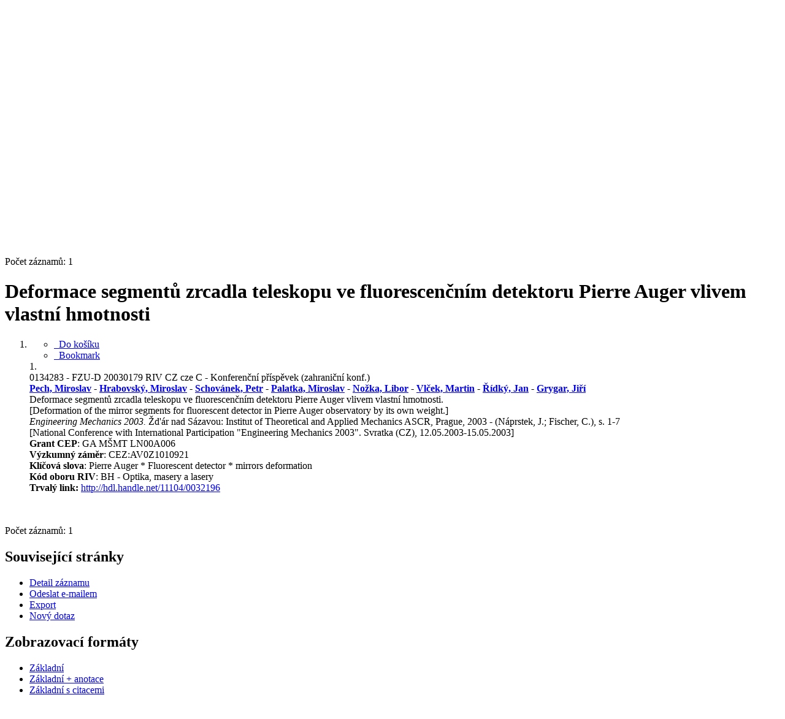

--- FILE ---
content_type: text/html; charset=utf-8
request_url: https://asep.lib.cas.cz/arl-cav/cs/detail-cav_un_epca-0134283-Deformace-segmentu-zrcadla-teleskopu-ve-fluorescencnim-detektoru-Pierre-Auger-vlivem-vlastni-hmotnos/
body_size: 9602
content:

<!-- TPL: csp.templates2.parts.root -->
<!DOCTYPE html><html id="detail" lang="cs-CZ" dir="ltr" class=""><head>

<!-- TPL: csp.user.cav.templates2.parts.head -->
<meta name="viewport" content="width=device-width, initial-scale=1, shrink-to-fit=no"><meta charset="UTF-8"><meta id="ipac" name="author" content="IPAC: Cosmotron Bohemia, s.r.o. - www.cosmotron.cz" data-version="4.8.63a - 22.05.2025" data-login="0" data-ns="" data-url="https://asep.lib.cas.cz/i2/" data-ictx="cav" data-skin="bs1" data-cachebuster="2h9" data-logbasket="0" data-elink="0" data-lang="cs" data-country="CZ" data-scrollup="" data-src="cav_un_epca-1" data-cookie-choose=1 data-cookie-preferential=0 data-cookie-analytical=0 data-cookie-marketing=0 data-mainjs="">
<!-- TPL: csp.templates2.parts.metaog -->

<!-- TPL: csp.templates2.parts.metalink -->
<link rel="help" href="https://asep.lib.cas.cz/arl-cav/cs/napoveda/?key=detail" title="Nápověda"><link rel="home" href="https://asep.lib.cas.cz/arl-cav/cs/detail-cav_un_epca-0134283-Deformace-segmentu-zrcadla-teleskopu-ve-fluorescencnim-detektoru-Pierre-Auger-vlivem-vlastni-hmotnos/"><link rel="alternate" hreflang="cs-CZ" href="https://asep.lib.cas.cz/arl-cav/cs/detail/?&amp;idx=cav_un_epca*0134283"><link rel="alternate" hreflang="x-default" href="https://asep.lib.cas.cz/arl-cav/cs/detail/?&amp;idx=cav_un_epca*0134283"><link rel="alternate" hreflang="en-GB" href="https://asep.lib.cas.cz/arl-cav/en/detail/?&amp;idx=cav_un_epca*0134283"><link rel="manifest" href="https://asep.lib.cas.cz/arl-cav/cs/webmanifest/" title="PWA"><link rel="license" href="https://asep.lib.cas.cz/arl-cav/cs/IPAC/?#ipac-copyright" title="Autorské právo"><link rel="contents" href="https://asep.lib.cas.cz/arl-cav/cs/mapa-stranek/" title="Mapa stránek"><link rel="search" id="opensearch" type="application/opensearchdescription+xml" href="https://asep.lib.cas.cz/arl-cav/cs/opensearch/?type=xml" title="IPAC KNAV" data-query="Chcete vyhledávací modul OpenSearch nainstalovat?">
<!-- TPL: csp.templates2.parts.metaapp -->
<meta name="mobile-web-app-capable" content="yes"><meta name="apple-mobile-web-app-capable" content="yes"><meta name="apple-mobile-web-app-title" content="KNAV"><meta name="apple-mobile-web-app-status-bar-style" content="#FFFFFF"><meta name="theme-color" content="#FFFFFF"><meta name="author" content="Knihovna Akademie věd České republiky"><meta name="twitter:dnt" content="on">
<meta name="keywords" content="detail,IPAC"><meta name="description" content="Knihu „Deformace segmentů zrcadla teleskopu ve fluorescenčním detektoru Pierre Auger vlivem vlastní hmotnosti“ najdete v knihovně Knihovna Akademie věd České republiky"><meta name="robots" content="all"><link rel="stylesheet" media="print" href="https://asep.lib.cas.cz/i2/css/print.v-2h9.css"><link rel="stylesheet" href="https://asep.lib.cas.cz/i2/user/cav/css/bskin1.v-2h9.css">

<!-- TPL: csp.templates2.detail.meta -->

<!-- TPL: csp.templates2.detail.metalink -->
<link rel="alternate" type="application/marc" href="https://asep.lib.cas.cz/arl-cav/cs/export/?idx=cav_un_epca*0134283&amp;charset=UTF8&amp;format=LINEMARC" title="MARC - Deformace segmentů zrcadla teleskopu ve fluorescenčním detektoru Pierre Auger vlivem vlastní hmotnosti"><link rel="alternate" type="application/marc" href="https://asep.lib.cas.cz/arl-cav/cs/export/?idx=cav_un_epca*0134283&amp;charset=UTF8&amp;format=ISO2709" title="MARC ISO2709 - Deformace segmentů zrcadla teleskopu ve fluorescenčním detektoru Pierre Auger vlivem vlastní hmotnosti"><link rel="alternate" type="application/marcxml+xml" href="https://asep.lib.cas.cz/arl-cav/cs/export/?idx=cav_un_epca*0134283&amp;charset=UTF8&amp;format=XML" title="MARC XML - Deformace segmentů zrcadla teleskopu ve fluorescenčním detektoru Pierre Auger vlivem vlastní hmotnosti"><link rel="alternate" type="application/x-bibtex" href="https://asep.lib.cas.cz/arl-cav/cs/detail-cav_un_epca-0134283-Deformace-segmentu-zrcadla-teleskopu-ve-fluorescencnim-detektoru-Pierre-Auger-vlivem-vlastni-hmotnos/?st=feed&amp;feed=bibtex"><link rel="alternate" type="text/xml+oembed" href="https://asep.lib.cas.cz/arl-cav/cs/detail-cav_un_epca-0134283-Deformace-segmentu-zrcadla-teleskopu-ve-fluorescencnim-detektoru-Pierre-Auger-vlivem-vlastni-hmotnos/?st=feed&amp;feed=oembed&amp;format=xml"><link rel="alternate" type="application/json+oembed" href="https://asep.lib.cas.cz/arl-cav/cs/detail-cav_un_epca-0134283-Deformace-segmentu-zrcadla-teleskopu-ve-fluorescencnim-detektoru-Pierre-Auger-vlivem-vlastni-hmotnos/?st=feed&amp;feed=oembed&amp;format=json"><link rel="alternate" type="application/rdf+xml" href="https://asep.lib.cas.cz/arl-cav/cs/detail-cav_un_epca-0134283-Deformace-segmentu-zrcadla-teleskopu-ve-fluorescencnim-detektoru-Pierre-Auger-vlivem-vlastni-hmotnos/?st=feed&amp;feed=rdf"><link rel="preconnect" href="https://cache2.obalkyknih.cz" crossorigin="anonymous"><link rel="dns-prefetch" href="https://cache2.obalkyknih.cz"><link rel="canonical" href="https://asep.lib.cas.cz/arl-cav/cs/detail-cav_un_epca-0134283-Deformace-segmentu-zrcadla-teleskopu-ve-fluorescencnim-detektoru-Pierre-Auger-vlivem-vlastni-hmotnos/">
<!-- TPL: csp.templates2.detail.metaog -->
<meta property="og:url" prefix="og: https://ogp.me/ns/og#" content="https://asep.lib.cas.cz/arl-cav/cs/detail-cav_un_epca-0134283-Deformace-segmentu-zrcadla-teleskopu-ve-fluorescencnim-detektoru-Pierre-Auger-vlivem-vlastni-hmotnos/"><meta property="og:title" prefix="og: https://ogp.me/ns/og#" content="Deformace segmentů zrcadla teleskopu ve fluorescenčním detektoru Pierre Auger vlivem vlastní hmotnosti"><meta property="og:type" prefix="og: https://ogp.me/ns/og#" content="book"><meta property="og:locale" content="cs_CZ"><meta property="book:author" prefix="book: https://ogp.me/ns/book#" content="https://asep.lib.cas.cz/arl-cav/cs/detail-cav_un_auth-0100442-Pech-Miroslav/"><meta property="book:author" prefix="book: https://ogp.me/ns/book#" content="https://asep.lib.cas.cz/arl-cav/cs/detail-cav_un_auth-0100239-Hrabovsky-Miroslav/"><meta property="book:author" prefix="book: https://ogp.me/ns/book#" content="https://asep.lib.cas.cz/arl-cav/cs/detail-cav_un_auth-0100503-Schovanek-Petr/"><meta property="book:author" prefix="book: https://ogp.me/ns/book#" content="https://asep.lib.cas.cz/arl-cav/cs/detail-cav_un_auth-0100431-Palatka-Miroslav/"><meta property="book:author" prefix="book: https://ogp.me/ns/book#" content="https://asep.lib.cas.cz/arl-cav/cs/detail-cav_un_auth-0100421-Nozka-Libor/"><meta property="book:author" prefix="book: https://ogp.me/ns/book#" content="https://asep.lib.cas.cz/arl-cav/cs/detail-cav_un_auth-0100613-Vlcek-Martin/"><meta property="book:author" prefix="book: https://ogp.me/ns/book#" content="https://asep.lib.cas.cz/arl-cav/cs/detail-cav_un_auth-0100497-ridky-Jan/"><meta property="book:author" prefix="book: https://ogp.me/ns/book#" content="https://asep.lib.cas.cz/arl-cav/cs/detail-cav_un_auth-0100215-Grygar-Jiri/"><meta property="book:tag" prefix="book: https://ogp.me/ns/book#" content="Pierre Auger"><meta property="book:tag" prefix="book: https://ogp.me/ns/book#" content="Fluorescent detector"><meta property="book:tag" prefix="book: https://ogp.me/ns/book#" content="mirrors deformation">
<!-- TPL: csp.templates2.detail.metatwitter -->
<meta name="twitter:card" prefix="twitter: https://ogp.me/ns/twitter#" content="summary"><meta name="twitter:title" prefix="twitter: https://ogp.me/ns/twitter#" content="Deformace segmentů zrcadla teleskopu ve fluorescenčním detektoru Pierre Auger vlivem vlastní hmotnosti"><meta name="twitter:url" prefix="twitter: https://ogp.me/ns/twitter#" content="https://asep.lib.cas.cz/arl-cav/cs/detail-cav_un_epca-0134283-Deformace-segmentu-zrcadla-teleskopu-ve-fluorescencnim-detektoru-Pierre-Auger-vlivem-vlastni-hmotnos/"><meta name="twitter:description" prefix="twitter: https://ogp.me/ns/twitter#" content="kniha 'Deformace segmentů zrcadla teleskopu ve fluorescenčním detektoru Pierre Auger vlivem vlastní hmotnosti' ">
<!-- TPL: csp.templates2.detail.metaszn -->
<meta name="szn:galleries-image-link" content="https://asep.lib.cas.cz/arl-cav/cs/detail-cav_un_epca-0134283-Deformace-segmentu-zrcadla-teleskopu-ve-fluorescencnim-detektoru-Pierre-Auger-vlivem-vlastni-hmotnos/?st=feed&amp;feed=sznimages">
<!-- TPL: csp.templates2.detail.metacitation -->
<meta name="citation_title" content="Deformace segmentů zrcadla teleskopu ve fluorescenčním detektoru Pierre Auger vlivem vlastní hmotnosti"><meta name="citation_abstract" content="Fluorescenční detektory v projektu Pierre Auger jsou optické teleskopy, zrcadlo v každém z nich je složeno z 60 hexagonálních segmentů. V této práci jsou prezentovány výsledky simulace deformací těchto segmentů při naklonění vlivem gravitačního pole Země."><meta name="citation_year" content="2003"><meta name="citation_author" content="Pech, Miroslav"><meta name="citation_author" content="Hrabovský, Miroslav"><meta name="citation_author" content="Schovánek, Petr"><meta name="citation_author" content="Palatka, Miroslav"><meta name="citation_author" content="Nožka, Libor"><meta name="citation_author" content="Vlček, Martin"><meta name="citation_author" content="Řídký, Jan"><meta name="citation_author" content="Grygar, Jiří"><meta name="citation_type" content="Book"><meta name="citation_journal_title" content="Engineering Mechanics 2003"><meta name="citation_keywords" content="Pierre Auger"><meta name="citation_keywords" content="Fluorescent detector"><meta name="citation_keywords" content="mirrors deformation"><meta name="citation_language" content="cze"><meta name="citation_public_url" content="https://asep.lib.cas.cz/arl-cav/cs/detail-cav_un_epca-0134283-Deformace-segmentu-zrcadla-teleskopu-ve-fluorescencnim-detektoru-Pierre-Auger-vlivem-vlastni-hmotnos/">
<!-- TPL: csp.templates2.detail.metaeprints -->
<meta name="eprints.metadata_visibility" content="show"><meta name="eprints.title" content="Deformace segmentů zrcadla teleskopu ve fluorescenčním detektoru Pierre Auger vlivem vlastní hmotnosti"><meta name="eprints.abstract" content="Fluorescenční detektory v projektu Pierre Auger jsou optické teleskopy, zrcadlo v každém z nich je složeno z 60 hexagonálních segmentů. V této práci jsou prezentovány výsledky simulace deformací těchto segmentů při naklonění vlivem gravitačního pole Země."><meta name="eprints.creators_name" content="Pech, Miroslav"><meta name="eprints.creators_name" content="Hrabovský, Miroslav"><meta name="eprints.creators_name" content="Schovánek, Petr"><meta name="eprints.creators_name" content="Palatka, Miroslav"><meta name="eprints.creators_name" content="Nožka, Libor"><meta name="eprints.creators_name" content="Vlček, Martin"><meta name="eprints.creators_name" content="Řídký, Jan"><meta name="eprints.creators_name" content="Grygar, Jiří"><meta name="eprints.type" content="Book"><meta name="eprints.language" content="cze"><meta name="eprints.document_url" content="https://asep.lib.cas.cz/arl-cav/cs/detail-cav_un_epca-0134283-Deformace-segmentu-zrcadla-teleskopu-ve-fluorescencnim-detektoru-Pierre-Auger-vlivem-vlastni-hmotnos/">
<!-- TPL: csp.templates2.detail.metaprism -->
<meta name="prism.aggregationType" content="book"><meta name="prism.modificationDate" content="2024-01-11T14:06:00Z"><meta name="prism.publicationName" content="Engineering Mechanics 2003"><meta name="prism.keyword" content="Pierre Auger"><meta name="prism.keyword" content="Fluorescent detector"><meta name="prism.keyword" content="mirrors deformation"><meta name="prism.url" content="https://asep.lib.cas.cz/arl-cav/cs/detail-cav_un_epca-0134283-Deformace-segmentu-zrcadla-teleskopu-ve-fluorescencnim-detektoru-Pierre-Auger-vlivem-vlastni-hmotnos/">
<!-- TPL: csp.templates2.detail.metabepress -->
<meta name="bepress_citation_title" content="Deformace segmentů zrcadla teleskopu ve fluorescenčním detektoru Pierre Auger vlivem vlastní hmotnosti"><meta name="bepress_citation_author" content="Pech, Miroslav"><meta name="bepress_citation_author" content="Hrabovský, Miroslav"><meta name="bepress_citation_author" content="Schovánek, Petr"><meta name="bepress_citation_author" content="Palatka, Miroslav"><meta name="bepress_citation_author" content="Nožka, Libor"><meta name="bepress_citation_author" content="Vlček, Martin"><meta name="bepress_citation_author" content="Řídký, Jan"><meta name="bepress_citation_author" content="Grygar, Jiří">
<!-- TPL: csp.templates2.detail.metadc -->
<link rel="schema.DC" href="http://purl.org/DC/elements/1.0/"><meta name="DC.Title" content="Deformace segmentů zrcadla teleskopu ve fluorescenčním detektoru Pierre Auger vlivem vlastní hmotnosti"><meta name="DC.Abstract" content="Fluorescenční detektory v projektu Pierre Auger jsou optické teleskopy, zrcadlo v každém z nich je složeno z 60 hexagonálních segmentů. V této práci jsou prezentovány výsledky simulace deformací těchto segmentů při naklonění vlivem gravitačního pole Země."><meta name="DC.Description" content="kniha 'Deformace segmentů zrcadla teleskopu ve fluorescenčním detektoru Pierre Auger vlivem vlastní hmotnosti' "><meta name="DC.Creator" content="Pech, Miroslav"><meta name="DC.Creator" content="Hrabovský, Miroslav"><meta name="DC.Creator" content="Schovánek, Petr"><meta name="DC.Creator" content="Palatka, Miroslav"><meta name="DC.Creator" content="Nožka, Libor"><meta name="DC.Creator" content="Vlček, Martin"><meta name="DC.Creator" content="Řídký, Jan"><meta name="DC.Creator" content="Grygar, Jiří"><meta name="DC.Language" content="cze">
<!-- TPL: csp.templates2.detail.schemabook -->
<script type="application/ld+json">
{
  "@context": "https://schema.org",
  "@type": "Book",
  "@id": "https://asep.lib.cas.cz/arl-cav/cs/detail-cav_un_epca-0134283-Deformace-segmentu-zrcadla-teleskopu-ve-fluorescencnim-detektoru-Pierre-Auger-vlivem-vlastni-hmotnos/",
  "url": "https://asep.lib.cas.cz/arl-cav/cs/detail-cav_un_epca-0134283-Deformace-segmentu-zrcadla-teleskopu-ve-fluorescencnim-detektoru-Pierre-Auger-vlivem-vlastni-hmotnos/",
   	"author": [
       {
            "@type": "Person",
            "name": "Pech, Miroslav",
            "url": "https://asep.lib.cas.cz/arl-cav/cs/detail-cav_un_auth-0100442-Pech-Miroslav/",
            "@id": "https://asep.lib.cas.cz/arl-cav/cs/detail-cav_un_auth-0100442-Pech-Miroslav/"      },       {
            "@type": "Person",
            "name": "Hrabovský, Miroslav",
            "url": "https://asep.lib.cas.cz/arl-cav/cs/detail-cav_un_auth-0100239-Hrabovsky-Miroslav/",
            "@id": "https://asep.lib.cas.cz/arl-cav/cs/detail-cav_un_auth-0100239-Hrabovsky-Miroslav/"      },       {
            "@type": "Person",
            "name": "Schovánek, Petr",
            "url": "https://asep.lib.cas.cz/arl-cav/cs/detail-cav_un_auth-0100503-Schovanek-Petr/",
            "@id": "https://asep.lib.cas.cz/arl-cav/cs/detail-cav_un_auth-0100503-Schovanek-Petr/"      },       {
            "@type": "Person",
            "name": "Palatka, Miroslav",
            "url": "https://asep.lib.cas.cz/arl-cav/cs/detail-cav_un_auth-0100431-Palatka-Miroslav/",
            "@id": "https://asep.lib.cas.cz/arl-cav/cs/detail-cav_un_auth-0100431-Palatka-Miroslav/"      },       {
            "@type": "Person",
            "name": "Nožka, Libor",
            "url": "https://asep.lib.cas.cz/arl-cav/cs/detail-cav_un_auth-0100421-Nozka-Libor/",
            "@id": "https://asep.lib.cas.cz/arl-cav/cs/detail-cav_un_auth-0100421-Nozka-Libor/"      },       {
            "@type": "Person",
            "name": "Vlček, Martin",
            "url": "https://asep.lib.cas.cz/arl-cav/cs/detail-cav_un_auth-0100613-Vlcek-Martin/",
            "@id": "https://asep.lib.cas.cz/arl-cav/cs/detail-cav_un_auth-0100613-Vlcek-Martin/"      },       {
            "@type": "Person",
            "name": "Řídký, Jan",
            "url": "https://asep.lib.cas.cz/arl-cav/cs/detail-cav_un_auth-0100497-ridky-Jan/",
            "@id": "https://asep.lib.cas.cz/arl-cav/cs/detail-cav_un_auth-0100497-ridky-Jan/"      },       {
            "@type": "Person",
            "name": "Grygar, Jiří",
            "url": "https://asep.lib.cas.cz/arl-cav/cs/detail-cav_un_auth-0100215-Grygar-Jiri/",
            "@id": "https://asep.lib.cas.cz/arl-cav/cs/detail-cav_un_auth-0100215-Grygar-Jiri/"      }	],
   	"inLanguage": [
      "cs"	],
   "image": [
   		""   ],
      "keywords": "Pierre Auger, Fluorescent detector, mirrors deformation",
      "offers": {
            "@type": "Offer",
            "availability": "https://schema.org/OutOfStock",
            "seller": {
	              "@type": "LibrarySystem",
	              "name": "Knihovna Akademie věd České republiky",
	              "@id": "http://www.lib.cas.cz/"
	        },
"priceCurrency": "CZK",      		"price": "0.00"
      },
      "identifier": [
      ],
      "name": "Deformace segmentů zrcadla teleskopu ve fluorescenčním detektoru Pierre Auger vlivem vlastní hmotnosti"
	}
</script>
<script data-main="https://asep.lib.cas.cz/i2/js/conf.detail.v-2h9.js" src="https://asep.lib.cas.cz/i2/js/require.v-2h9.js"></script>
<!-- TPL: csp.user.cav.templates2.parts.body -->
<title>
Deformace segmentů zrcadla teleskopu ve fluorescenčním detektoru Pier…
</title>
</head>
<body class="nojs cav_un_epca-1">
<div id="body">
<div id="page" class="container">

<!-- TPL: csp.templates2.parts.accessibilitynav -->
<div id="accessibility-nav" class="sr-only sr-only-focusable" data-scrollup-title="Přesunout se na začátek stránky"><nav aria-label="Odkazy k přeskočení">
<ul>
<li><a accesskey="0" href="#content">Přejít na obsah</a></li><li><a href="#nav">Přejít na menu</a></li><li><a href="https://asep.lib.cas.cz/arl-cav/cs/prohlaseni-o-pristupnosti/?#content" accesskey="1" title="Prohlášení o webové přístupnosti" aria-label="Prohlášení o webové přístupnosti">Prohlášení o webové přístupnosti</a></li></ul>
</nav>
</div>
<!-- TPL: csp.user.cav.templates2.parts.header -->
<div id="header" class="container">    <header>
<div class="row container"><div id="brand" class="col-lg-9 col-md-7 col-sm-12 col-12"><div class="row"><div class="col-md-3 col-sm-6 col-4"><a class="container mt-1 mb-1" title="ASEP" href="https://asep-portal.lib.cas.cz/"><img height="120" class="logo mt-2" src="https://asep.lib.cas.cz/i2/user/cav/img/logo.png" loading="lazy" alt="ASEP"></a></div><div class="col-md-9 col-sm-6 col-8"><div class="container subtitle">ASEP<br>
Repozitář AV ČR</div></div></div></div><div id="header-info-box" class="col-lg-3 col-md-5 col-sm-12 col-12 text-right">
<!-- TPL: csp.templates2.parts.languages -->
<div id="language" class="mb-2 lang"><div class="cs btn active first"><a dir="ltr" rel="alternate" href="https://asep.lib.cas.cz/arl-cav/cs/detail/?&amp;idx=cav_un_epca*0134283" hreflang="cs-CZ" lang="cs-CZ" title="Česká verze" aria-label="Česká verze"><i aria-hidden="true" class="flag-cs"></i> Česky</a></div><div class="en btn x last"><a dir="ltr" rel="alternate" href="https://asep.lib.cas.cz/arl-cav/en/detail/?&amp;idx=cav_un_epca*0134283" hreflang="en-GB" lang="en-GB" title="English version" aria-label="English version"><i aria-hidden="true" class="flag-en"></i> English</a></div></div>                <p id="aboutdb">
<a class="nav-link" target="_blank" href="https://www.lib.cas.cz/asep/">O databázi</a><a class="nav-link" target="_blank" href="https://asep-portal.lib.cas.cz/uvod-do-asep/datovy-repozitar/">O datovém repozitáři</a>                </p>
</div></div>    </header>
</div>
<!-- TPL: csp.templates2.parts.mainmenu -->
<nav id="nav" class="navbar navbar-expand-lg"  aria-label="Hlavní menu">
<button type="button" aria-label="Boční menu" class="navbar-toggler collapsed btn-nav"  data-toggle="collapse" aria-controls="nav-aside" data-target="#nav-aside" id="btn-aside">
<i aria-hidden="true" class="icon-aside"></i>
</button>
<button type="button" aria-label="Hlavní menu" class="navbar-toggler collapsed btn-nav" id="btn-nav" data-toggle="collapse" aria-controls="nav-main" data-target="#nav-main">
<i aria-hidden="true" class="icon-menu"></i>
</button>
<div class="collapse navbar-collapse" id="nav-main"><ul class="navbar-main navbar-nav mr-auto">
<li id="nav-search" class="first nav-item">
<a href="https://asep.lib.cas.cz/arl-cav/cs/index/" title="Vyhledávání v online katalogu" aria-label="Vyhledávání v online katalogu" rel="nofollow" class="nav-link">Vyhledávání</a>
</li>
<li id="nav-help" class="nav-item">
<a href="https://asep.lib.cas.cz/arl-cav/cs/napoveda/?key=detail" title="Nápověda k online katalogu IPAC" aria-label="Nápověda k online katalogu IPAC" class="nav-link">Nápověda</a>
</li>
<li id="nav-feedback" class="nav-item">
<a href="https://asep.lib.cas.cz/arl-cav/cs/napiste-nam/" title="Formulář pro zaslání zprávy" aria-label="Formulář pro zaslání zprávy" rel="nofollow" class="nav-link">Dotazy, nahlášení problémů</a>
</li>
<li id="nav-cavrules" class="nav-item">
<a href="https://asep.lib.cas.cz/arl-cav/cs/pravidla-repozitare/" title="Pravidla repozitáře" aria-label="Pravidla repozitáře" rel="nofollow" class="nav-link">Pravidla repozitáře</a>
</li>
<li id="nav-prereg" class="nav-item">
<a href="https://asep.lib.cas.cz/arl-cav/cs/predregistrace/" title="Formulář na předregistraci uživatele do knihovny" aria-label="Formulář na předregistraci uživatele do knihovny" class="nav-link">Předregistrace</a>
</li>

</ul>
<ul class="navbar-login navbar-nav">
<li class="nav-item" aria-live="polite" id="basket-info"><a href="https://asep.lib.cas.cz/arl-cav/cs/kosik/" rel="nofollow" class="nav-link ibasket" data-title="V košíku" title="V košíku 0 0" aria-label="V košíku 0 0"><i aria-hidden="true" class="icon-basket"></i> (<output class="count">0</output>)</a></li>
<!-- TPL: csp.templates2.parts.menuaccount -->

<!-- TPL: csp.templates2.parts.ladenkalink -->
<li id="nav-login" class="nav-item"><a href="https://asep.lib.cas.cz/arl-cav/cs/prihlaseni/?opal=detail&amp;idx=cav_un_epca*0134283" class="nav-link " title="Přihlášení uživatele do online katalogu" aria-label="Přihlášení uživatele do online katalogu"><i aria-hidden="true" class="icon-user"></i>&nbsp; Přihlášení</a></li></ul>
</div></nav>
<main id="content">

<!-- TPL: csp.templates2.parts.breadcrumb -->
<script type="application/ld+json">
{
    "@context": "https://schema.org",
    "@graph": [{
        "@type": "WebSite",
        "@id": "https://asep.lib.cas.cz/arl-cav/cs/index/",
        "url": "https://asep.lib.cas.cz/arl-cav/cs/index/",
        "version": "4.8.63a - 22.05.2025",
        "name": "Knihovna Akademie věd České republiky",
        "description": "Knihu „Deformace segmentů zrcadla teleskopu ve fluorescenčním detektoru Pierre Auger vlivem vlastní hmotnosti“ najdete v knihovně Knihovna Akademie věd České republiky",
        "inLanguage": "cs",
        "potentialAction": {
            "@type": "SearchAction",
            "target": "https://asep.lib.cas.cz/arl-cav/cs/vysledky/?field=G&amp;search=Hledat&amp;term={q}",
            "query-input": "name=q"
        }
    }, {
        "@type": "WebPage",
        "@id": "https://asep.lib.cas.cz/arl-cav/cs/detail-cav_un_epca-0134283-Deformace-segmentu-zrcadla-teleskopu-ve-fluorescencnim-detektoru-Pierre-Auger-vlivem-vlastni-hmotnos/",
        "url": "https://asep.lib.cas.cz/arl-cav/cs/detail-cav_un_epca-0134283-Deformace-segmentu-zrcadla-teleskopu-ve-fluorescencnim-detektoru-Pierre-Auger-vlivem-vlastni-hmotnos/",
        "name": "Detail záznamu",
        "description": "Detailní zobrazení záznamu",
        "inLanguage": "cs"
    }
    ,{
        "@type": "BreadcrumbList",
        "itemListElement": [
            {
            "@type": "ListItem",
            "position": 1,
            "item": {
                "@id": "https://asep.lib.cas.cz/arl-cav/cs/index/",
                "name": "Hlavní stránka"
                }
            }
,            {
            "@type": "ListItem",
            "position": 2,
            "item": {
                "@id": "https://asep.lib.cas.cz/arl-cav/cs/detail-cav_un_epca-0134283-Deformace-segmentu-zrcadla-teleskopu-ve-fluorescencnim-detektoru-Pierre-Auger-vlivem-vlastni-hmotnos/",
                "name": "Detail záznamu"
                }
            }
        ]
    }
    ]
}
</script>

<!-- TPL: csp.templates2.parts.systemalert -->

<!-- TPL: csp.templates2.parts.ladenka -->

<!-- TPL: csp.templates2.detail.main -->

<!-- TPL: csp.templates2.detail.page -->
<div id="outer" class="row"><div id='bside'><div id="inner" class="container">
<!-- TPL: csp.templates2.detail.paging -->
<div class="resultbox card card-body bg-light mb-3"><div class="row justify-content-between"><div class="query-info align-self-center col-sm-12 ">Počet záznamů: 1 &nbsp;
</div></div></div><div><div class=""><div class=""><div ><h1>Deformace segmentů zrcadla teleskopu ve fluorescenčním detektoru Pierre Auger vlivem vlastní hmotnosti</h1></div></div></div>
<!-- TPL: csp.templates2.detail.zf -->
<div id="result-body"><ol class="list-group">

<!-- TPL: csp.user.cav.templates2.result.zshort -->
<li data-idx="cav_un_epca*0134283"  id="item-cav_un_epca0134283" class="list-group-item result-item odd zf-short cav_un_epca "><div class="li-row row"><div class="col-lg-3 col-md-4">
<!-- TPL: csp.user.cav.templates2.result.operations -->
<div class="nav5"><nav class="navbar bg-light pl-0" aria-label="Odkazy k záznamu">
<ul class="nav flex-column">
<li class="basket nav-item" aria-live="assertive"><a href="https://asep.lib.cas.cz/arl-cav/cs/kosik/?idx=cav_un_epca*0134283&amp;add=1" rel="nofollow" role="button" data-idx="cav_un_epca*0134283" aria-controls="basket-info" aria-label="Vložit do košíku: Deformace segmentů zrcadla teleskopu ve fluorescenčním detektoru Pierre Auger vlivem vlastní hmotnosti" title="Vložit do košíku: Deformace segmentů zrcadla teleskopu ve fluorescenčním detektoru Pierre Auger vlivem vlastní hmotnosti" class="addcart nav-link"><i aria-hidden="true" class="icon-basket"></i>&nbsp; Do košíku</a></li><li class="bookmark nav-item"><a href="https://asep.lib.cas.cz/arl-cav/cs/bookmark/?idx=cav_un_epca*0134283&amp;disprec=1&amp;idx=cav_un_epca*0134283" rel="nofollow" class="nav-link" title="Nástroj pro práci se záznamem: Deformace segmentů zrcadla teleskopu ve fluorescenčním detektoru Pierre Auger vlivem vlastní hmotnosti" aria-label="Nástroj pro práci se záznamem: Deformace segmentů zrcadla teleskopu ve fluorescenčním detektoru Pierre Auger vlivem vlastní hmotnosti"><i aria-hidden="true" class="icon-bookmark"></i>&nbsp; Bookmark</a></li></ul>
</nav>
</div><div class="navbar bg-light pl-0"><ul class="nav flex-column">
</ul>
</div></div><div class="format col-lg-9 col-md-8"><div><span class="nr badge badge-light">1.</span><!-- zf: SHORT: -->
<!-- fmtRec: TF_SF_SHORT -->
<!-- fmtIndex: TF_PRAZDNY -->
<!-- TPL: csp.templates2.zf.empty -->
<div class="zf-empty">        0134283 - FZU-D 20030179 RIV CZ cze C - Konferenční příspěvek (zahraniční konf.)<br><strong><span class="emphasis"><a href="https://asep-analytika.lib.cas.cz/zvolit-ustav/fzu-d/autor/#0100442" target="_blank" title="Pech, Miroslav">Pech, Miroslav</a></span> - <span class="emphasis"><a href="https://asep-analytika.lib.cas.cz/zvolit-ustav/fzu-d/autor/#0100239" target="_blank" title="Hrabovský, Miroslav">Hrabovský, Miroslav</a></span> - <span class="emphasis"><a href="https://asep-analytika.lib.cas.cz/zvolit-ustav/fzu-d/autor/#0100503" target="_blank" title="Schovánek, Petr">Schovánek, Petr</a></span> - <span class="emphasis"><a href="https://asep-analytika.lib.cas.cz/zvolit-ustav/fzu-d/autor/#0100431" target="_blank" title="Palatka, Miroslav">Palatka, Miroslav</a></span> - <span class="emphasis"><a href="https://asep-analytika.lib.cas.cz/zvolit-ustav/fzu-d/autor/#0100421" target="_blank" title="Nožka, Libor">Nožka, Libor</a></span> - <span class="emphasis"><a href="https://asep-analytika.lib.cas.cz/zvolit-ustav/fzu-d/autor/#0100613" target="_blank" title="Vlček, Martin">Vlček, Martin</a></span> - <span class="emphasis"><a href="https://asep-analytika.lib.cas.cz/zvolit-ustav/fzu-d/autor/#0100497" target="_blank" title="Řídký, Jan">Řídký, Jan</a></span> - <span class="emphasis"><a href="https://asep-analytika.lib.cas.cz/zvolit-ustav/fzu-d/autor/#0100215" target="_blank" title="Grygar, Jiří">Grygar, Jiří</a></span></strong><br>Deformace segmentů zrcadla teleskopu ve fluorescenčním detektoru Pierre Auger vlivem vlastní hmotnosti. <br>[Deformation of the mirror segments for fluorescent detector in Pierre Auger observatory by its own weight.]<br><em>Engineering Mechanics 2003.</em> Žd'ár nad Sázavou: Institut of Theoretical and Applied Mechanics ASCR, Prague, 2003 - (Náprstek, J.; Fischer, C.), s. 1-7<br>[National Conference with International Participation "Engineering Mechanics 2003". Svratka (CZ), 12.05.2003-15.05.2003]<br><strong>Grant CEP</strong>: GA MŠMT LN00A006<br><strong>Výzkumný záměr</strong>: CEZ:AV0Z1010921<br><strong>Klíčová slova</strong>: Pierre Auger * Fluorescent detector * mirrors deformation<br><strong>Kód oboru RIV</strong>: BH - Optika, masery a lasery
<br>        <strong>Trvalý link: </strong><a href="http://hdl.handle.net/11104/0032196" target="_blank" title="Handle link">http://hdl.handle.net/11104/0032196<span></span></a>
</div></div></div></div><!-- zf: SHORT:2 -->
<!-- fmtRec: TF_SF_SHORT_2 -->
<!-- fmtIndex: TF_SF_SHORT_EPCA -->
<!-- fmtRec: TF_SF_SHORT_EPCA -->
<!-- TPL: csp.templates2.zf.css -->
<div class="zf_value">&nbsp;</div>
<!-- fmtRec: TF_SF_SHORT_C01 -->
<!-- fmtRec: TF_SF_SHORT_C02 -->
<!-- fmtRec: TF_SF_SHORT_C03 -->
<!-- fmtRec: TF_SF_SHORT_C04 --></li></ol>
</div><br>

<!-- TPL: csp.templates2.detail.map -->
</div>
<!-- TPL: csp.templates2.detail.paging -->
<div class="resultbox card card-body bg-light mb-3"><div class="row justify-content-between"><div class="query-info align-self-center col-sm-12 ">Počet záznamů: 1 &nbsp;
</div></div></div></div></div>
<!-- TPL: csp.templates2.detail.aside -->
<div id="aside" class="navbar-expand-lg"><div class="collapse navbar-collapse" id="nav-aside"><aside aria-label="Související stránky">
<!-- TPL: csp.templates2.detail.submenu -->
<div id="nav1" class="part"><h2>Související stránky</h2><ul class="nav flex-column"><li id="nav1-detail" class="nav-item"><a href="https://asep.lib.cas.cz/arl-cav/cs/detail-cav_un_epca-0134283-Deformace-segmentu-zrcadla-teleskopu-ve-fluorescencnim-detektoru-Pierre-Auger-vlivem-vlastni-hmotnos/" class="nav-link active" title="Detailní zobrazení záznamu" aria-label="Detailní zobrazení záznamu">Detail záznamu</a></li><li id="nav1-mail" class="nav-item"><a href="https://asep.lib.cas.cz/arl-cav/cs/odeslat-email/?idx=cav_un_epca*0134283" rel="nofollow" class="nav-link" title="Odeslání záznamů na e-mail" aria-label="Odeslání záznamů na e-mail">Odeslat e-mailem</a></li><li id="nav1-export" class="nav-item"><a href="https://asep.lib.cas.cz/arl-cav/cs/export/?idx=cav_un_epca*0134283" rel="nofollow" class="nav-link" title="Export záznamu" aria-label="Export záznamu">Export</a></li><li id="nav1-new" class="nav-item"><a href="https://asep.lib.cas.cz/arl-cav/cs/index/" rel="nofollow" class="nav-link" title="Vyhledávání v online katalogu" aria-label="Vyhledávání v online katalogu">Nový dotaz</a></li></ul></div><div id="format" class="part"><h2>Zobrazovací formáty</h2><ul class="nav flex-column"><li class="nav-item"><a href="https://asep.lib.cas.cz/arl-cav/cs/detail/?zf=SHORT&amp;idx=cav_un_epca*0134283" class="nav-link active" rel="nofollow" title="Formát: Základní" aria-label="Formát: Základní">Základní</a></li><li class="nav-item"><a href="https://asep.lib.cas.cz/arl-cav/cs/detail/?zf=SHORTANOT&amp;idx=cav_un_epca*0134283" class="nav-link " rel="nofollow" title="Formát: Základní + anotace" aria-label="Formát: Základní + anotace">Základní + anotace</a></li><li class="nav-item"><a href="https://asep.lib.cas.cz/arl-cav/cs/detail/?zf=SHORTCIT&amp;idx=cav_un_epca*0134283" class="nav-link " rel="nofollow" title="Formát: Základní s citacemi" aria-label="Formát: Základní s citacemi">Základní s citacemi</a></li><li class="nav-item"><a href="https://asep.lib.cas.cz/arl-cav/cs/detail/?zf=CAV_BIBCIT_INI&amp;idx=cav_un_epca*0134283" class="nav-link " rel="nofollow" title="Formát: Citace - CSN ISO 690" aria-label="Formát: Citace - CSN ISO 690">Citace - CSN ISO 690</a></li><li class="nav-item"><a href="https://asep.lib.cas.cz/arl-cav/cs/detail/?zf=CAV_BIBCIT_ZP&amp;idx=cav_un_epca*0134283" class="nav-link " rel="nofollow" title="Formát: Citace - ústavy AV zprávy" aria-label="Formát: Citace - ústavy AV zprávy">Citace - ústavy AV zprávy</a></li><li class="nav-item"><a href="https://asep.lib.cas.cz/arl-cav/cs/detail/?zf=CAV_BIBCITAV&amp;idx=cav_un_epca*0134283" class="nav-link " rel="nofollow" title="Formát: Citace - autoři AV" aria-label="Formát: Citace - autoři AV">Citace - autoři AV</a></li><li class="nav-item"><a href="https://asep.lib.cas.cz/arl-cav/cs/detail/?zf=TF_UN_U_CAV&amp;idx=cav_un_epca*0134283" class="nav-link " rel="nofollow" title="Formát: Uživatelský formát" aria-label="Formát: Uživatelský formát">Uživatelský formát</a></li><li class="nav-item"><a href="https://asep.lib.cas.cz/arl-cav/cs/detail/?zf=TF_UN_RIV&amp;idx=cav_un_epca*0134283" class="nav-link " rel="nofollow" title="Formát: Údaje pro RIV" aria-label="Formát: Údaje pro RIV">Údaje pro RIV</a></li><li class="nav-item"><a href="https://asep.lib.cas.cz/arl-cav/cs/detail/?zf=TF_UN_EPCA_NZN&amp;idx=cav_un_epca*0134283" class="nav-link " rel="nofollow" title="Formát: Bez záhlaví a návaznosti" aria-label="Formát: Bez záhlaví a návaznosti">Bez záhlaví a návaznosti</a></li><li class="nav-item"><a href="https://asep.lib.cas.cz/arl-cav/cs/detail/?zf=TF_UN_EPCA_NZN_C&amp;idx=cav_un_epca*0134283" class="nav-link " rel="nofollow" title="Formát: Bez záhlaví a návaznosti s citacemi" aria-label="Formát: Bez záhlaví a návaznosti s citacemi">Bez záhlaví a návaznosti s citacemi</a></li><li class="nav-item"><a href="https://asep.lib.cas.cz/arl-cav/cs/detail/?zf=DATA&amp;idx=cav_un_epca*0134283" class="nav-link " rel="nofollow" title="Formát: MARC" aria-label="Formát: MARC">MARC</a></li></ul></div>
<!-- TPL: csp.templates2.parts.headaside -->

<!-- TPL: csp.templates2.parts.footeraside -->
</aside></div></div></div>
<!-- TPL: csp.templates2.result.jstemplate -->

<!-- TPL: csp.templates2.parts.jstable -->
<script id="tpl-toolbar" type="text/x-jsrender">
{{if isform}}
<button type="button" data-toggle="tooltip" data-link="{on ~doCheck}" id="btn-check-{{:id}}" class="btn-check btn btn-light" aria-label="Označit vše" title="Označit vše">
<i class="icon-check" aria-hidden="true"></i>
</button>
<button type="button" data-toggle="tooltip" data-link="{on ~doUnCheck}" id="btn-uncheck-{{:id}}" class="btn-uncheck btn btn-light" aria-label="Odznačit vše" title="Odznačit vše">
<i class="icon-uncheck" aria-hidden="true"></i>
</button>
{{/if}}
</script>
<script id="tpl-table-loading" type="text/x-jsrender">
<span class="icon-loading" aria-hidden="true" aria-live="polite" role="alert" aria-busy="true" aria-label="Načítání"><span role="progressbar" aria-valuetext="Načítání"><i class="icon-loading" aria-hidden="true"></i></span></span></script>
<script id="tpl-table-price" type="text/x-jsrender">
<span class="{{:class}}"><b>{{:sign}}</b>{{:price}}</span></script><script id="tpl-loading" type="text/x-jsrender">
<div class="ipac-loading" role="alert" aria-live="polite" aria-busy="true" aria-label="Načítání"><span role="progressbar" aria-valuetext="Načítání"><i class="icon-loading" aria-hidden="true"></i></span></div></script>
<script id="tpl-permalink" type="text/x-jsrender"  title="Trvalý odkaz na záznam">
<h3>{{:title}}</h3>
<p class="link"><a href="{{:href}}">Přejít na stránku</a></p>
<div role="form"><div class="form-group"><label for="plink-l" class="col-sm-12">Zkopírovat do schránky</label>
<div class="col-sm-12"><div class="input-group"><input readonly="readonly" class="form-control" onclick="this.select();" inputmode="none" type="url" value="{{:href}}" id="plink-l"><div role="button" class="input-group-append input-group-text ipac-clipboard btn" data-toggle="tooltip" data-clipboard-action="copy" aria-controls="plink-l" data-clipboard-target="#plink-l" title="Zkopírovat do schránky" data-title="Zkopírováno do schránky"><i class="icon-copy" aria-hidden="true"></i>
</div></div></div></div></div></script>
<script id="tpl-contact-map" type="text/x-jsrender">
<strong>{{:name}}</strong><br>
{{if src}}<img alt="{{:name}}" src="{{:src}}" class="img-thumbnail" width="150"><br>{{/if}}
{{if street}}<br>{{:street}}{{/if}}
{{if locality}}<br>{{:locality}}{{/if}}
</script>
<script id="tpl-weather-tooltip" type="text/x-jsrender">
<div class="card p-2 text-nowrap"><div>{{:day}}{{:year}}</div><div>{{:txmax}} <b style="color:{{:maxcolor}};">{{if max}}{{:max}}{{else}} {{/if}}</b></div><div>{{:txmin}} <b style="color:{{:mincolor}};">{{if min}}{{:min}}{{else}} {{/if}}</b></div>{{if note}}<div>{{:note}}</div>{{/if}}
</div></script>
<script id="tpl-btn-more" type="text/x-jsrender">
<a href="javascript:void(0);" role="button" class="more" aria-expanded="false" aria-label="{{:title}}" title="{{:title}}">{{:text}}</a></script>
<script id="tpl-btn-affix" type="text/x-jsrender">
<a href="javascript:;" data-link="{on ~doClick}" role="button" class="btn btn-light btn-sm" title="{{:title}}" aria-label="{{:title}}" aria-pressed="{{:pressed}}"><i class="icon-{{:icon}}" aria-hidden="true"></i></a></script>
<!-- TPL: csp.templates2.parts.tail -->
<br class="clearfix">
</main><!-- /#content -->
<!-- TPL: csp.templates2.parts.toplist -->
<div id="fuh"></div>
<!-- TPL: csp.templates2.parts.nojs -->
<noscript><p class="alert alert-warning" role="alert">
Pro plnou funkčnost těchto stránek je nutné povolit JavaScript.
Zde jsou <a href="https://www.enable-javascript.com/cz/" rel="external nofollow" target="_blank" title="enable-javascript.com  - Externí odkaz">instrukce jak povolit JavaScript ve Vašem webovém prohlížeči</a>.
</p></noscript></div><!-- /#page --></div><!-- /#body -->
<!-- TPL: csp.user.cav.templates2.parts.footer -->
<style>.metadata-test{
}
</style><div class="metadata-line d-flex justify-content-center text-white container"><a target="_blank" href="https://creativecommons.org/public-domain/cc0/" class="external">Metadata v repozitáři ASEP jsou licencována pod licencí CC0.</a></div><div id="footer"><div class="container"><footer aria-label="Zápatí" class="row">
<div id="footer-brand" class="col-md-2"><a href="https://asep.lib.cas.cz/arl-cav/cs/index/" rel="home" title="Návrat na úvodní stránku katalogu" aria-label="Návrat na úvodní stránku katalogu"><i class="icon-arl" aria-hidden="true"></i></a></div><div id="nav3" class="col-md-5"><nav>
<ul class="nav">
<li id="nav3-smap" class="first nav-item">
<a href="https://asep.lib.cas.cz/arl-cav/cs/mapa-stranek/" title="Mapa webových stránek online katalogu" aria-label="Mapa webových stránek online katalogu" accesskey="3" class="nav-link">Mapa stránek</a>
</li>
<li id="nav3-accessibility" class="nav-item">
<a href="https://asep.lib.cas.cz/arl-cav/cs/prohlaseni-o-pristupnosti/" title="Prohlášení o webové přístupnosti" aria-label="Prohlášení o webové přístupnosti" class="nav-link">Přístupnost</a>
</li>
<li id="nav3-privacy" class="nav-item">
<a href="https://asep.lib.cas.cz/arl-cav/cs/soukromi/" title="Zásady nakládání s osobními údaji uživatelů" aria-label="Zásady nakládání s osobními údaji uživatelů" class="nav-link">Soukromí</a>
</li>
<li id="nav3-opensearch" class="nav-item">
<a href="https://asep.lib.cas.cz/arl-cav/cs/opensearch/" title="Možnost doplnit do webového prohlížece vyhledávací modul na vyhledávaní v online katalogu" aria-label="Možnost doplnit do webového prohlížece vyhledávací modul na vyhledávaní v online katalogu" class="nav-link">Modul OpenSearch</a>
</li>
<li id="nav3-cookies" class="nav-item">
<a href="https://asep.lib.cas.cz/arl-cav/cs/cookies/" title="Nastavení cookies" aria-label="Nastavení cookies" rel="nofollow" class="nav-link">Nastavení cookies</a>
</li>

</ul>
</nav>
</div><div id="contentinfo" role="contentinfo" class="col-md-5"><p id="footprint">
&nbsp;
<span itemscope="itemscope" itemtype="https://schema.org/Organization"><a itemprop="url" rel="me external" target="_blank" href="http://www.lib.cas.cz/"><span itemprop="name">Knihovna Akademie věd České republiky</span></a></span></p>
<p id="cosmotron" itemscope="itemscope" itemtype="https://schema.org/Organization">
©1993-2026 &nbsp;<a href="https://asep.lib.cas.cz/arl-cav/cs/IPAC/" dir="ltr" title="Informace o aplikaci IPAC" aria-label="Informace o aplikaci IPAC"><abbr lang="en-GB" title="Internet Public Access Catalog">IPAC</abbr><time datetime="2025-05-22" title="4.8.63a - 22.5.2025">&nbsp;v.4.8.63a</time></a>&nbsp;-&nbsp; <span dir="ltr"><a itemprop="url" rel="external" target="_blank" href="https://www.cosmotron.cz" title="Web společnosti Cosmotron Bohemia, s.r.o.  - Externí odkaz"><span itemprop="name">Cosmotron Bohemia, s.r.o.</span></a></span></p>
</div></footer>
</div></div><div class="overlay"></div>
<!-- TPL: csp.templates2.parts.jsmodal -->
<script id="tpl-help-modal" type="text/x-jsrender">
<div class="modal fade"  id="detail-modal{{:item}}"  tabindex="-1" role="dialog" aria-labelledby="detail-modal{{:item}}-modal-title" aria-hidden="true"><div class="modal-dialog" role="document"><div class="modal-content"><div class="modal-header "><h1 class="modal-title h3 w-100" id="detail-modal{{:item}}-modal-title">{{:title}} </h1><button type="button" class="close" data-dismiss="modal" aria-label="Zavřít"><span aria-hidden="true">&times;</span></button></div><div class="modal-body">{{:html}}
</div><div class="modal-footer"><button type="button" class="btn btn-light" data-dismiss="modal" aria-label="Zavřít">Zavřít</button></div></div></div></div></script>
<script id="tpl-help-trigger" type="text/x-jsrender">
<span data-toggle="modal" class="btn btn-light" data-target="#detail-modal{{:item}}"><i class="icon-info" aria-hidden="true"></i>
</span></script>
<script id="tpl-ipac-modal" type="text/x-jsrender">
<div class="modal fade {{:type}}" id="{{:id}}" tabindex="-1" role="dialog" aria-labelledby="{{:id}}-title" aria-hidden="true"><div class="modal-dialog {{:size}} {{if centered}}modal-dialog-centered{{/if}}" role="document"><div class="modal-content"><div class="modal-header {{if report}}bg-{{:reportclass}}{{/if}}"><h1 class="modal-title h3" id="{{:id}}-title">{{:name}}</h1>
<button type="button" class="close" data-dismiss="modal" aria-label="Zavřít"><i aria-hidden="true">&times;</i></button>
</div><div class="modal-body{{if report}} collapse border border-{{:reportclass}}{{/if}} {{if center}} text-center{{/if}}" id="{{:id}}-report">{{:body}}
</div><div class="modal-footer">{{if foottext}}<div class="text-left">{{:foottext}}</div>{{/if}}
{{if report}}
<a role="button" class="btn btn-light" data-toggle="collapse" href="#{{:id}}-report" aria-expanded="false" aria-controls="{{:id}}-report"><i class="icon-info" aria-hidden="true"></i>&nbsp; {{:report}}</a>{{/if}}
{{if agree}}
<button type="button" class="btn btn-primary" id="btn-agree" data-link="{on ~doArgee}" data-dismiss="modal">{{if agreeicon}}<i class="{{:agreeicon}}" aria-hidden="true"></i>&nbsp;{{/if}} {{:agree}}</button>
{{/if}}
{{if disagree}}
<button type="button" class="btn btn-light" id="btn-disagree" data-link="{on ~doArgee}" data-dismiss="modal">{{if disagreeicon}}<i class="{{:disagreeicon}}" aria-hidden="true"></i>&nbsp;{{/if}} {{:disagree}}</button>
{{/if}}
{{if link}}
<a id="btn-link" href="{{:href}}" target="{{if linktarget}}{{:linktarget}}{{else}}_self{{/if}}" class="btn btn-{{if linkprimary}}primary{{else}}light{{/if}}{{if linktarget}} external{{/if}}">{{if linkicon}}<i class="{{:linkicon}}" aria-hidden="true"></i>&nbsp;{{/if}} {{:link}}</a>{{/if}}
{{if linkform}}
<form method="post" action="{{:href}}" role="link" target="{{if linktarget}}{{:linktarget}}{{else}}_self{{/if}}">

{{if param1n}}<input type="hidden" name="{{:param1n}}" value="{{:param1v}}"/>{{/if}}
<button id="btn-linkform" type="submit" class="btn btn-{{if linkprimary}}primary{{else}}light{{/if}}">{{if linkicon}}<i class="{{:linkicon}}" aria-hidden="true"></i>&nbsp;{{/if}} {{:linkform}}</button>
</form>{{/if}}
{{if close}}
<button type="button" class="btn btn-light" data-dismiss="modal" aria-label="Zavřít">Zavřít</button>
{{/if}}
</div></div></div></div></script>
<script id="tpl-modal-loading" type="text/x-jsrender">
<div class="modal fade" id="modal-loading" tabindex="-1" aria-labelledby="modal-loading-title" role="dialog" aria-busy="true" aria-label="Načítání" aria-hidden="true"><div class="modal-dialog modal-sm modal-dialog-centered" role="document"><div class="modal-content text-center"><div class="modal-body"><h1 class="modal-title h3" id="modal-loading-title">Načítání&hellip;</h1>
<span role="progressbar" aria-valuetext="Načítání"><i class="icon-loading" aria-hidden="true"></i></span></div></div></div></div></script>
<script id="tpl-tab-loading" type="text/x-jsrender">
<div class="m-auto text-center" role="alert" aria-busy="true" aria-label="Načítání"><h1>Načítání&hellip;</h1>
<span role="progressbar" aria-valuetext="Načítání"><i class="icon-loading" aria-hidden="true"></i></span></div></script>
<script id="tpl-btn-clearable" type="text/x-jsrender">
<button class="btn d-none {{:class}}" type="button" aria-label="{{:label}}" tabindex="-1"><i aria-hidden="true">&times;</i></button>
</script>
<div id="ipac-modal"></div><div class="modal fade"  id="modal-openseadragon"  tabindex="-1" role="dialog" aria-labelledby="modal-openseadragon-modal-title" aria-hidden="true"><div class="modal-dialog modal-sm" role="document"><div class="modal-content"><div class="modal-header "><h1 class="modal-title h3 w-100" id="modal-openseadragon-modal-title">openseadragon </h1><button type="button" class="close" data-dismiss="modal" aria-label="Zavřít"><span aria-hidden="true">&times;</span></button></div><div class="modal-body"><div class="modal-body-fromjs"><!-- Description from JS JSON --></div></div></div></div></div>
<!-- TPL: csp.templates2.cookies.cookiesbar -->
<div class="container-fluid fixed-bottom d-none" id="cookiesbar"><div class="container cookiesbar-body"><div class="row"><div class="col-12 col-md-8 cookiesbar-text"><p>
<i aria-hidden="true" class="icon-info"></i>&nbsp;
Tyto stránky využívají soubory cookies, které usnadňují jejich prohlížení. Další informace o tom
<a href="https://asep.lib.cas.cz/arl-cav/cs/napoveda/?key=cookies" title="Nápověda: jak používáme cookies" aria-label="Nápověda: jak používáme cookies" class="help-link">jak používáme cookies</a>.
</p>
</div><div class="col-12 col-md-4 cookiesbar-btn"><a href="https://asep.lib.cas.cz/arl-cav/cs/cookies/?opt=all&amp;save=1&amp;opal=detail" rel="nofollow" class="btn btn-ajax btn-primary ml-1" title="Přijmout všechny cookies" aria-label="Přijmout všechny cookies">Přijmout vše</a><a href="https://asep.lib.cas.cz/arl-cav/cs/cookies/" rel="nofollow" class="btn btn-link ml-1" title="Nastavení cookies" aria-label="Nastavení cookies">Nastavení</a><a href="https://asep.lib.cas.cz/arl-cav/cs/cookies/?opt=technical&amp;save=1&amp;opal=detail" rel="nofollow" class="btn btn-ajax btn-primary ml-1" title="Přijmout pouze nezbytné cookies" aria-label="Přijmout pouze nezbytné cookies">Odmítnout vše</a></div></div></div></div><div id="fb-root"></div></body>
</html><!-- page-total: 0.23 -->
